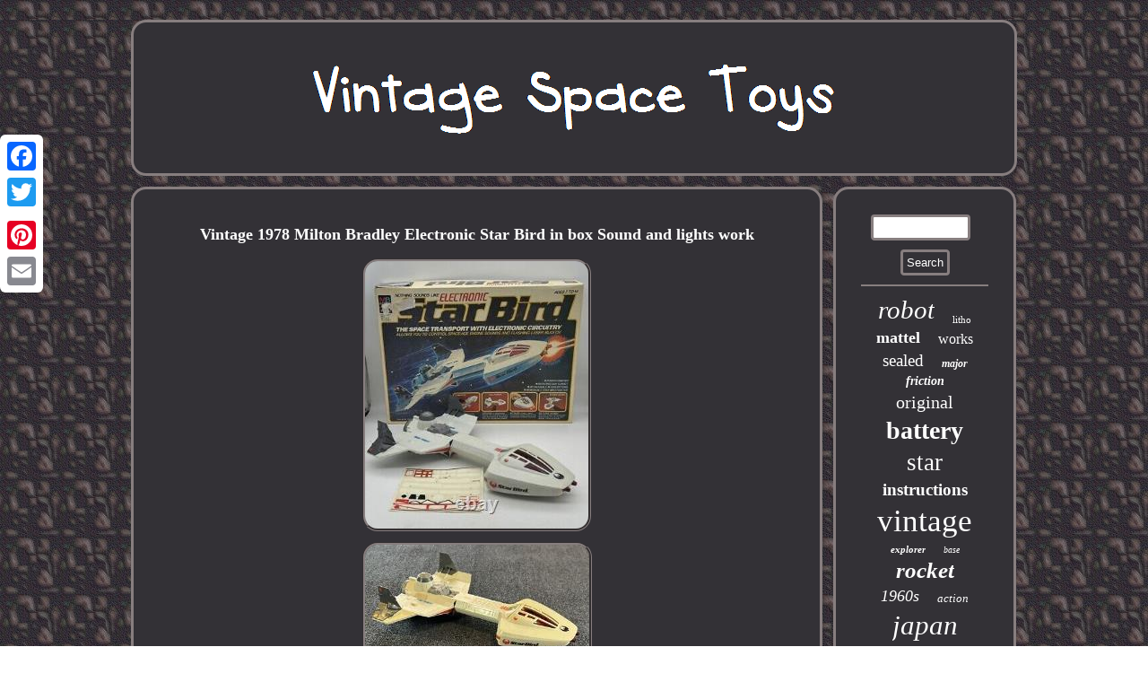

--- FILE ---
content_type: text/html
request_url: https://classicspacegames.com/vintage-1978-milton-bradley-electronic-star-bird-in-box-sound-and-lights-work.html
body_size: 2450
content:
<!DOCTYPE html>


 	

 <html>


 

<HEAD> 
<LINK rel="stylesheet" type="text/css" href="https://classicspacegames.com/jaqery.css"/>	 
 



 <script type="text/javascript">var a2a_config = a2a_config || {};a2a_config.no_3p = 1;</script> 		 <script async src="//static.addtoany.com/menu/page.js" type="text/javascript"></script><SCRIPT async type="text/javascript" src="//static.addtoany.com/menu/page.js"></SCRIPT><SCRIPT async type="text/javascript" src="//static.addtoany.com/menu/page.js"></SCRIPT>  
	   
<SCRIPT src="https://classicspacegames.com/lqav.js" type="text/javascript" async></SCRIPT>

<title>Vintage 1978 Milton Bradley Electronic Star Bird in box Sound and lights work</title> 
<meta name="viewport" content="width=device-width, initial-scale=1"/>	


<script type="text/javascript" src="https://classicspacegames.com/xwul.js" async></script>  

<meta http-equiv="content-type" content="text/html; charset=UTF-8"/>


</HEAD>
	
  
<body>
 

  <div class="a2a_kit a2a_kit_size_32 a2a_floating_style a2a_vertical_style" style="left:0px; top:150px;">	
 
<a class="a2a_button_facebook"></a> 

<a class="a2a_button_twitter"></a> 	 <a class="a2a_button_google_plus"></a>  
 
<a class="a2a_button_pinterest"></a>   
 <a class="a2a_button_email"></a>     
 </div>	
	<div id="deqe"> 	  
<div id="hididufiq"> 
 
<a href="https://classicspacegames.com/">  
   <img alt="Vintage Space Toys" src="https://classicspacegames.com/vintage-space-toys.gif"/>
</a>	
 	</div> 
<div id="facot">     <div id="keme">	

   <div id="tycygo"></div>

	   <h1 class="[base64]">Vintage 1978 Milton Bradley Electronic Star Bird in box Sound and lights work	</h1>
 	 <img class="th2i4i4id" src="https://classicspacegames.com/pictures/Vintage-1978-Milton-Bradley-Electronic-Star-Bird-in-box-Sound-and-lights-work-01-jxu.jpg" title="Vintage 1978 Milton Bradley Electronic Star Bird in box Sound and lights work" alt="Vintage 1978 Milton Bradley Electronic Star Bird in box Sound and lights work"/> <br/>  <img class="th2i4i4id" src="https://classicspacegames.com/pictures/Vintage-1978-Milton-Bradley-Electronic-Star-Bird-in-box-Sound-and-lights-work-02-cztu.jpg" title="Vintage 1978 Milton Bradley Electronic Star Bird in box Sound and lights work" alt="Vintage 1978 Milton Bradley Electronic Star Bird in box Sound and lights work"/>   <br/>  <img class="th2i4i4id" src="https://classicspacegames.com/pictures/Vintage-1978-Milton-Bradley-Electronic-Star-Bird-in-box-Sound-and-lights-work-03-id.jpg" title="Vintage 1978 Milton Bradley Electronic Star Bird in box Sound and lights work" alt="Vintage 1978 Milton Bradley Electronic Star Bird in box Sound and lights work"/>

<br/><img class="th2i4i4id" src="https://classicspacegames.com/pictures/Vintage-1978-Milton-Bradley-Electronic-Star-Bird-in-box-Sound-and-lights-work-04-eoa.jpg" title="Vintage 1978 Milton Bradley Electronic Star Bird in box Sound and lights work" alt="Vintage 1978 Milton Bradley Electronic Star Bird in box Sound and lights work"/><br/>
 	<img class="th2i4i4id" src="https://classicspacegames.com/pictures/Vintage-1978-Milton-Bradley-Electronic-Star-Bird-in-box-Sound-and-lights-work-05-rfv.jpg" title="Vintage 1978 Milton Bradley Electronic Star Bird in box Sound and lights work" alt="Vintage 1978 Milton Bradley Electronic Star Bird in box Sound and lights work"/>
 	 <br/><img class="th2i4i4id" src="https://classicspacegames.com/pictures/Vintage-1978-Milton-Bradley-Electronic-Star-Bird-in-box-Sound-and-lights-work-06-hb.jpg" title="Vintage 1978 Milton Bradley Electronic Star Bird in box Sound and lights work" alt="Vintage 1978 Milton Bradley Electronic Star Bird in box Sound and lights work"/> 
	<br/>
 <br/> 
   <img class="th2i4i4id" src="https://classicspacegames.com/wokog.gif" title="Vintage 1978 Milton Bradley Electronic Star Bird in box Sound and lights work" alt="Vintage 1978 Milton Bradley Electronic Star Bird in box Sound and lights work"/>  <br/>	This is a previously owned and played with Vintage 1978 Milton Bradley Electronic Star Bird in box - that has been tested and Sound and lights work but it is missing a few pieces that prevent it from being complete. This is a previously owned and played with toy that has some wear from age and previous use but it has been tested and is free from major damage. <br/> <img class="th2i4i4id" src="https://classicspacegames.com/wokog.gif" title="Vintage 1978 Milton Bradley Electronic Star Bird in box Sound and lights work" alt="Vintage 1978 Milton Bradley Electronic Star Bird in box Sound and lights work"/><br/>



 
 <div  class="a2a_kit" style="margin:10px auto 0px auto">


 	    <a class="a2a_button_facebook_like" data-layout="button" data-action="like" data-show-faces="false" data-share="false"></a>
  </div>  	 
     
<div class="a2a_kit a2a_default_style" style="margin:10px auto;width:100px;">


	   <a class="a2a_button_facebook"></a>
  	

<a class="a2a_button_twitter"></a>  	 
<a class="a2a_button_google_plus"></a> 
  

 <a class="a2a_button_pinterest"></a>
 
 <a class="a2a_button_email"></a>    </div>

 
 
	
<hr/> 
	</div> 
	 
	<div id="cujyg">	 

<div id="bygeni">
	  	 
	
	<hr/>
	
</div><div id="hixoma"></div>
 
 <div id="lugy">

	<a style="font-family:Desdemona;font-size:29px;font-weight:lighter;font-style:oblique;text-decoration:none" href="https://classicspacegames.com/t/robot.html">robot</a><a style="font-family:New York;font-size:11px;font-weight:lighter;font-style:normal;text-decoration:none" href="https://classicspacegames.com/t/litho.html">litho</a><a style="font-family:Aardvark;font-size:18px;font-weight:bolder;font-style:normal;text-decoration:none" href="https://classicspacegames.com/t/mattel.html">mattel</a><a style="font-family:Micro;font-size:16px;font-weight:normal;font-style:normal;text-decoration:none" href="https://classicspacegames.com/t/works.html">works</a><a style="font-family:Century Gothic;font-size:19px;font-weight:normal;font-style:normal;text-decoration:none" href="https://classicspacegames.com/t/sealed.html">sealed</a><a style="font-family:Brush Script MT;font-size:12px;font-weight:bolder;font-style:italic;text-decoration:none" href="https://classicspacegames.com/t/major.html">major</a><a style="font-family:Cursive Elegant;font-size:14px;font-weight:bold;font-style:italic;text-decoration:none" href="https://classicspacegames.com/t/friction.html">friction</a><a style="font-family:Bookman Old Style;font-size:20px;font-weight:lighter;font-style:normal;text-decoration:none" href="https://classicspacegames.com/t/original.html">original</a><a style="font-family:Palatino;font-size:28px;font-weight:bold;font-style:normal;text-decoration:none" href="https://classicspacegames.com/t/battery.html">battery</a><a style="font-family:Century Schoolbook;font-size:27px;font-weight:lighter;font-style:normal;text-decoration:none" href="https://classicspacegames.com/t/star.html">star</a><a style="font-family:Minion Web;font-size:19px;font-weight:bold;font-style:normal;text-decoration:none" href="https://classicspacegames.com/t/instructions.html">instructions</a><a style="font-family:Algerian;font-size:35px;font-weight:lighter;font-style:normal;text-decoration:none" href="https://classicspacegames.com/t/vintage.html">vintage</a><a style="font-family:Coronet;font-size:11px;font-weight:bold;font-style:oblique;text-decoration:none" href="https://classicspacegames.com/t/explorer.html">explorer</a><a style="font-family:Lincoln;font-size:10px;font-weight:normal;font-style:italic;text-decoration:none" href="https://classicspacegames.com/t/base.html">base</a><a style="font-family:Century Schoolbook;font-size:25px;font-weight:bolder;font-style:italic;text-decoration:none" href="https://classicspacegames.com/t/rocket.html">rocket</a><a style="font-family:CG Times;font-size:18px;font-weight:normal;font-style:oblique;text-decoration:none" href="https://classicspacegames.com/t/1960s.html">1960s</a><a style="font-family:Century Gothic;font-size:13px;font-weight:normal;font-style:italic;text-decoration:none" href="https://classicspacegames.com/t/action.html">action</a><a style="font-family:CG Times;font-size:31px;font-weight:normal;font-style:italic;text-decoration:none" href="https://classicspacegames.com/t/japan.html">japan</a><a style="font-family:Small Fonts;font-size:21px;font-weight:bold;font-style:normal;text-decoration:none" href="https://classicspacegames.com/t/classic.html">classic</a><a style="font-family:Donata;font-size:13px;font-weight:normal;font-style:oblique;text-decoration:none" href="https://classicspacegames.com/t/moon.html">moon</a><a style="font-family:Cursive Elegant;font-size:33px;font-weight:bolder;font-style:oblique;text-decoration:none" href="https://classicspacegames.com/t/lego.html">lego</a><a style="font-family:New York;font-size:14px;font-weight:bolder;font-style:italic;text-decoration:none" href="https://classicspacegames.com/t/astronaut.html">astronaut</a><a style="font-family:Ner Berolina MT;font-size:30px;font-weight:normal;font-style:normal;text-decoration:none" href="https://classicspacegames.com/t/toys.html">toys</a><a style="font-family:Small Fonts;font-size:12px;font-weight:bold;font-style:oblique;text-decoration:none" href="https://classicspacegames.com/t/ussr.html">ussr</a><a style="font-family:Impact;font-size:32px;font-weight:normal;font-style:italic;text-decoration:none" href="https://classicspacegames.com/t/rare.html">rare</a><a style="font-family:Carleton ;font-size:17px;font-weight:bold;font-style:normal;text-decoration:none" href="https://classicspacegames.com/t/made.html">made</a><a style="font-family:Aardvark;font-size:24px;font-weight:bold;font-style:normal;text-decoration:none" href="https://classicspacegames.com/t/ship.html">ship</a><a style="font-family:New York;font-size:23px;font-weight:bold;font-style:normal;text-decoration:none" href="https://classicspacegames.com/t/operated.html">operated</a><a style="font-family:New York;font-size:22px;font-weight:bolder;font-style:normal;text-decoration:none" href="https://classicspacegames.com/t/wars.html">wars</a><a style="font-family:Humanst521 Cn BT;font-size:26px;font-weight:normal;font-style:italic;text-decoration:none" href="https://classicspacegames.com/t/complete.html">complete</a><a style="font-family:Monotype.com;font-size:16px;font-weight:normal;font-style:oblique;text-decoration:none" href="https://classicspacegames.com/t/mason.html">mason</a><a style="font-family:Albertus Extra Bold;font-size:15px;font-weight:normal;font-style:oblique;text-decoration:none" href="https://classicspacegames.com/t/plastic.html">plastic</a><a style="font-family:Brooklyn;font-size:15px;font-weight:normal;font-style:italic;text-decoration:none" href="https://classicspacegames.com/t/figure.html">figure</a><a style="font-family:Bookman Old Style;font-size:17px;font-weight:lighter;font-style:italic;text-decoration:none" href="https://classicspacegames.com/t/matt.html">matt</a><a style="font-family:Braggadocio;font-size:34px;font-weight:lighter;font-style:oblique;text-decoration:none" href="https://classicspacegames.com/t/space.html">space</a>
 	</div>


   </div>  
	 	 </div>
	 <div id="cohu">   	

 	
 <ul><li><a href="https://classicspacegames.com/">Homepage</a></li><li><a href="https://classicspacegames.com/links.html">Links</a></li><li><a href="https://classicspacegames.com/contact.php">Contact Us</a></li><li><a href="https://classicspacegames.com/privacypolicy.html">Privacy Policy</a></li><li><a href="https://classicspacegames.com/tos.html">Terms of Use</a></li></ul>				 	 </div>
 

</div>

 
  

</body>
    
</html>

 
